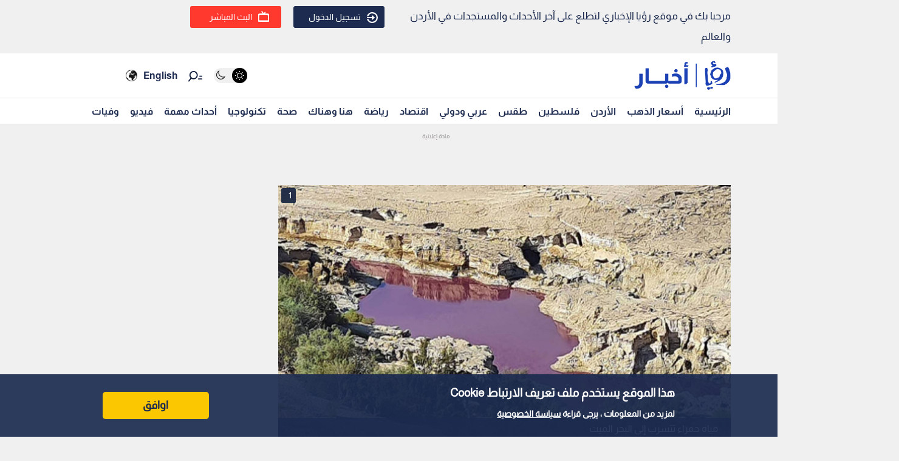

--- FILE ---
content_type: text/html; charset=utf-8
request_url: https://royanews.tv/news/257635
body_size: 13003
content:
<!DOCTYPE html><html lang="en"><head><meta charSet="utf-8"/><meta name="viewport" content="width=device-width"/><link rel="canonical" href="https://api.royanews.tv/api/v2/news/257635"/><title>رؤيا الإخباري | ظهور مياه حمراء في منطقة البحر الميت.. ومسؤول حكومي يوضح</title><meta name="description" content="مياه حمراء تتسرب إلى البحر الميت"/><meta property="og:title" content="ظهور مياه حمراء في منطقة البحر الميت.. ومسؤول حكومي يوضح"/><meta property="og:description" content="مياه حمراء تتسرب إلى البحر الميت"/><meta property="og:image" content="https://backend.royanews.tv/imageserv/Size728Q70//images/news/20210911/f6uK7M1rsJn11ylbm27SCN9ZCux1Uk00wKkseTpg.png"/><meta property="og:type" content="article"/><meta property="og:url" content="https://royanews.tv/news/257635"/><meta property="og:locale" content="ar_AR"/><meta property="og:site_name" content="رؤيا الإخباري"/><link rel="canonical" href="https://royanews.tv/news/257635"/><link rel="preconnect" href="https://backend.royanews.tv"/><link rel="dns-prefetch" href="https://backend.royanews.tv"/><link rel="preload" as="image" imageSrcSet="/_next/image?url=https%3A%2F%2Fbackend.royanews.tv%2Fimageserv%2FSize728Q70%2F%2Fimages%2Fnews%2F20210911%2Ff6uK7M1rsJn11ylbm27SCN9ZCux1Uk00wKkseTpg.png&amp;w=360&amp;q=75 360w, /_next/image?url=https%3A%2F%2Fbackend.royanews.tv%2Fimageserv%2FSize728Q70%2F%2Fimages%2Fnews%2F20210911%2Ff6uK7M1rsJn11ylbm27SCN9ZCux1Uk00wKkseTpg.png&amp;w=384&amp;q=75 384w, /_next/image?url=https%3A%2F%2Fbackend.royanews.tv%2Fimageserv%2FSize728Q70%2F%2Fimages%2Fnews%2F20210911%2Ff6uK7M1rsJn11ylbm27SCN9ZCux1Uk00wKkseTpg.png&amp;w=480&amp;q=75 480w, /_next/image?url=https%3A%2F%2Fbackend.royanews.tv%2Fimageserv%2FSize728Q70%2F%2Fimages%2Fnews%2F20210911%2Ff6uK7M1rsJn11ylbm27SCN9ZCux1Uk00wKkseTpg.png&amp;w=640&amp;q=75 640w, /_next/image?url=https%3A%2F%2Fbackend.royanews.tv%2Fimageserv%2FSize728Q70%2F%2Fimages%2Fnews%2F20210911%2Ff6uK7M1rsJn11ylbm27SCN9ZCux1Uk00wKkseTpg.png&amp;w=768&amp;q=75 768w, /_next/image?url=https%3A%2F%2Fbackend.royanews.tv%2Fimageserv%2FSize728Q70%2F%2Fimages%2Fnews%2F20210911%2Ff6uK7M1rsJn11ylbm27SCN9ZCux1Uk00wKkseTpg.png&amp;w=1024&amp;q=75 1024w, /_next/image?url=https%3A%2F%2Fbackend.royanews.tv%2Fimageserv%2FSize728Q70%2F%2Fimages%2Fnews%2F20210911%2Ff6uK7M1rsJn11ylbm27SCN9ZCux1Uk00wKkseTpg.png&amp;w=1280&amp;q=75 1280w, /_next/image?url=https%3A%2F%2Fbackend.royanews.tv%2Fimageserv%2FSize728Q70%2F%2Fimages%2Fnews%2F20210911%2Ff6uK7M1rsJn11ylbm27SCN9ZCux1Uk00wKkseTpg.png&amp;w=1536&amp;q=75 1536w, /_next/image?url=https%3A%2F%2Fbackend.royanews.tv%2Fimageserv%2FSize728Q70%2F%2Fimages%2Fnews%2F20210911%2Ff6uK7M1rsJn11ylbm27SCN9ZCux1Uk00wKkseTpg.png&amp;w=1920&amp;q=75 1920w, /_next/image?url=https%3A%2F%2Fbackend.royanews.tv%2Fimageserv%2FSize728Q70%2F%2Fimages%2Fnews%2F20210911%2Ff6uK7M1rsJn11ylbm27SCN9ZCux1Uk00wKkseTpg.png&amp;w=2560&amp;q=75 2560w" imageSizes="100vw"/><meta name="next-head-count" content="16"/><link rel="shortcut icon" href="/assets/images/favinew.png"/><meta name="viewport" content="width=device-width, initial-scale=1"/><link rel="preload" href="/_next/static/css/a82cb3433660c21a.css" as="style"/><link rel="stylesheet" href="/_next/static/css/a82cb3433660c21a.css" data-n-g=""/><link rel="preload" href="/_next/static/css/b63c85e91897d72b.css" as="style"/><link rel="stylesheet" href="/_next/static/css/b63c85e91897d72b.css" data-n-p=""/><noscript data-n-css=""></noscript><script defer="" nomodule="" src="/_next/static/chunks/polyfills-c67a75d1b6f99dc8.js"></script><script src="/_next/static/chunks/webpack-65615a7685b53694.js" defer=""></script><script src="/_next/static/chunks/framework-4ed89e9640adfb9e.js" defer=""></script><script src="/_next/static/chunks/main-4136db3a47461dba.js" defer=""></script><script src="/_next/static/chunks/pages/_app-3312e227b4df4957.js" defer=""></script><script src="/_next/static/chunks/9669-08a552793f8983bf.js" defer=""></script><script src="/_next/static/chunks/6066-8ee65c1277473bdf.js" defer=""></script><script src="/_next/static/chunks/3958-204f4d4827b01743.js" defer=""></script><script src="/_next/static/chunks/3951-8a4c0f46238596b1.js" defer=""></script><script src="/_next/static/chunks/4583-d83d4a52d750c13b.js" defer=""></script><script src="/_next/static/chunks/3489-cf3e4a17c14b95f2.js" defer=""></script><script src="/_next/static/chunks/349-c1935866dacc24df.js" defer=""></script><script src="/_next/static/chunks/pages/news/%5Bid%5D/%5B%5B...slug%5D%5D-694323ef685525dc.js" defer=""></script><script src="/_next/static/gImKbQoSjoYgqyYbL5BfZ/_buildManifest.js" defer=""></script><script src="/_next/static/gImKbQoSjoYgqyYbL5BfZ/_ssgManifest.js" defer=""></script></head><body><div id="__next"><div class="undefined"><header class="header flex"><div class="ar_header_first header_first"><div class="container"><div class="row"><div class="col-6 welcome_text_header">مرحبا بك في موقع رؤيا الإخباري لتطلع على آخر الأحداث والمستجدات في الأردن والعالم</div><div class="col-6 text-left"><div class="d-flex align-items-center top_header_button"><div class="header_user_auth"><div class="header__avatar"><a class="header__avatar-auth" href="/auth/login/start"><svg xmlns="http://www.w3.org/2000/svg" width="18" height="18" viewBox="0 0 15 15"><path d="M.011,5.427a.154.154,0,0,0,.028.139.161.161,0,0,0,.131.059H1.844a.159.159,0,0,0, .148-.1A5.752,5.752,0,0,1,8.385,1.966,5.656,5.656,0,0,1,13.1,7.5a5.656,5.656,0,0,1-4.711,5.534A5.752,5.752,0,0,1,1.992,9.476a.159.159,0,0,0-.148-.1H.165a.161.161,0,0,0-.131.059.154.154,0,0,0-.028.139,7.649,7.649,0,0,0,8.415,5.353A7.548,7.548,0,0,0,15,7.5,7.548,7.548,0,0,0,8.421.074,7.649,7.649,0,0,0,.006,5.427Z" fill="#ffffff"></path><path d="M7.176,6.6l3.536-3.042a.274.274,0,0,0,0-.455L7.176.064A.354.354,0,0,0,6.833.029a.291.291,0,0,0-.184.263V2.458H.208a.157.157,0,0,0-.162.13,6.147,6.147,0,0,0,0,1.492.157.157,0,0,0,.162.13H6.649V6.375a.291.291,0,0,0,.184.263A.354.354,0,0,0,7.176,6.6Z" transform="translate(0 4.167)" fill="#ffffff"></path></svg>تسجيل الدخول</a></div></div><div class="header_buttons d-flex"><a class="d-flex header_header_live_button__h8sfR" href="/live-stream"><svg xmlns="http://www.w3.org/2000/svg" width="18" height="18" viewBox="0 0 19.921 19.389"><g fill="none" stroke="#ffffff" stroke-miterlimit="10" stroke-width="2"><rect width="19.921" height="13.5" rx="3" y="5.5" x="0"></rect><rect x="1" y="6.5" width="17.921" height="11.5" rx="2" fill="none"></rect></g><path d="m9.96,5.479l-3.031,-4.479" fill="none" stroke="#ffffff" stroke-linecap="round" stroke-miterlimit="10" stroke-width="2"></path><path data-name="Path Copy" d="m10.394,5.479l2.165,-2.946" fill="none" stroke="#ffffff" stroke-linecap="round" stroke-miterlimit="10" stroke-width="2"></path></svg><div class="header_buttons_text"> البث المباشر </div></a></div></div></div></div></div></div></header><div class="header_second"><div class="ar_navigat_header"><div class="navigat_header_first"><div class="container display_flex second_menu"><div class="navbarNav_logo"><a href="/"><div class="main_logo"></div></a><a href="/"></a></div><div class="navbar-nav-icons"><div class="theme_switcher"> <div class="navigat_header "><button aria-label="Activate dark mode" title="Activate dark mode" class="theme-toggle-button" type="button"><ul class="theme-switch"><li class="theme-switch_element " data-light-switch="true"><span class="theme-switch_link-day"><i class="aa-day-mode" aria-hidden="true"></i></span></li><li class="theme-switch_element active_theme" data-dark-switch="true"><span class="theme-switch_link-night"><i class="aa-night-mode" aria-hidden="true"></i></span></li></ul></button></div></div><div class="header_icon_search"><svg xmlns="http://www.w3.org/2000/svg" width="25px" height="25px" viewBox="0 0 27.131 22.446"><g transform="matrix(0.788, 0.616, -0.616, 0.788, 10.388, -1.512)"><g transform="matrix(1, 0.017, -0.017, 1, 1.203, 0.699)"><circle id="Oval" cx="6.5" cy="6.5" r="6.5" transform="translate(0 2.093)" fill="none" stroke="#0f1c3c" stroke-miterlimit="10" stroke-width="2"></circle><path d="M.5,0V6.975" transform="translate(6 15.118)" fill="none" stroke="#0f1c3c" stroke-linecap="round" stroke-miterlimit="10" stroke-width="2"></path><path d="M0,3.08,4.93,0" transform="translate(17.304 5.246) rotate(-7)" fill="none" stroke="#0f1c3c" stroke-linecap="round" stroke-miterlimit="10" stroke-width="2"></path><path d="M0,1.9,3.035,0" transform="translate(16.05 1.145) rotate(-7)" fill="none" stroke="#0f1c3c" stroke-linecap="round" stroke-miterlimit="10" stroke-width="2"></path></g></g></svg></div><div class="language_icon"><div class="languageDropDown_dropdown__language__WmHSS"><div class="language_text"><a href="https://en.royanews.tv/">English</a></div><div class="language_icon1"><a href="https://en.royanews.tv/"><img width="60px" height="30px" src="/assets/images/icon-language.svg" alt="English" loading="lazy"/></a></div></div></div></div></div></div><nav class="nav flex navigat_header_second"><div class="container"><div class="navbarNav_item"><ul class="nav_bar_ul mobile_menu_carusal"><li class="nav_bar_item carusal_item"><a href="/" class="header__navbar-link">الرئيسية</a></li><li class="nav_bar_item carusal_item"><a href="/goldprice" class="header__navbar-link">أسعار الذهب</a></li><li class="nav_bar_item carusal_item"><a href="/section/1" class="header__navbar-link">الأردن</a></li><li class="nav_bar_item carusal_item"><a href="/section/8" class="header__navbar-link">فلسطين</a></li><li class="nav_bar_item carusal_item"><a href="/section/4" class="header__navbar-link">طقس</a></li><li class="nav_bar_item carusal_item"><a href="/section/9" class="header__navbar-link">عربي ودولي</a></li><li class="nav_bar_item carusal_item"><a href="/section/12" class="header__navbar-link">اقتصاد</a></li><li class="nav_bar_item carusal_item"><a href="/section/14" class="header__navbar-link">رياضة</a></li><li class="nav_bar_item carusal_item"><a href="/section/15" class="header__navbar-link">هنا وهناك</a></li><li class="nav_bar_item carusal_item"><a href="/section/17" class="header__navbar-link">صحة</a></li><li class="nav_bar_item carusal_item"><a href="/section/19" class="header__navbar-link">تكنولوجيا</a></li><li class="nav_bar_item carusal_item"><a href="/previous-events" class="header__navbar-link">أحداث مهمة</a></li><li class="nav_bar_item carusal_item"><a href="/videos" class="header__navbar-link">فيديو</a></li><li class="nav_bar_item carusal_item"><a href="/deaths" class="header__navbar-link">وفيات</a></li></ul></div></div></nav></div></div><div class="breaking_news_desktob"></div></div><main><div class="container"><div class="row"><div class="col-lg-8"><div><div class="news-detailes fade-in one"><div class="news_page_all"><div class="news_main_image_details"><div class="news_main_image_description"><h2>مياه حمراء تتسرب إلى البحر الميت</h2></div><div class="news_image"><div><div class="image_slider_count_main"><div class="image_slider_count_main_label">1</div><div class="image_slider_count_main_image"></div></div><div class="lcp-container"><span style="box-sizing:border-box;display:block;overflow:hidden;width:initial;height:initial;background:none;opacity:1;border:0;margin:0;padding:0;position:relative"><span style="box-sizing:border-box;display:block;width:initial;height:initial;background:none;opacity:1;border:0;margin:0;padding:0;padding-top:56.25%"></span><img alt="مياه حمراء تتسرب إلى البحر الميت" sizes="100vw" srcSet="/_next/image?url=https%3A%2F%2Fbackend.royanews.tv%2Fimageserv%2FSize728Q70%2F%2Fimages%2Fnews%2F20210911%2Ff6uK7M1rsJn11ylbm27SCN9ZCux1Uk00wKkseTpg.png&amp;w=360&amp;q=75 360w, /_next/image?url=https%3A%2F%2Fbackend.royanews.tv%2Fimageserv%2FSize728Q70%2F%2Fimages%2Fnews%2F20210911%2Ff6uK7M1rsJn11ylbm27SCN9ZCux1Uk00wKkseTpg.png&amp;w=384&amp;q=75 384w, /_next/image?url=https%3A%2F%2Fbackend.royanews.tv%2Fimageserv%2FSize728Q70%2F%2Fimages%2Fnews%2F20210911%2Ff6uK7M1rsJn11ylbm27SCN9ZCux1Uk00wKkseTpg.png&amp;w=480&amp;q=75 480w, /_next/image?url=https%3A%2F%2Fbackend.royanews.tv%2Fimageserv%2FSize728Q70%2F%2Fimages%2Fnews%2F20210911%2Ff6uK7M1rsJn11ylbm27SCN9ZCux1Uk00wKkseTpg.png&amp;w=640&amp;q=75 640w, /_next/image?url=https%3A%2F%2Fbackend.royanews.tv%2Fimageserv%2FSize728Q70%2F%2Fimages%2Fnews%2F20210911%2Ff6uK7M1rsJn11ylbm27SCN9ZCux1Uk00wKkseTpg.png&amp;w=768&amp;q=75 768w, /_next/image?url=https%3A%2F%2Fbackend.royanews.tv%2Fimageserv%2FSize728Q70%2F%2Fimages%2Fnews%2F20210911%2Ff6uK7M1rsJn11ylbm27SCN9ZCux1Uk00wKkseTpg.png&amp;w=1024&amp;q=75 1024w, /_next/image?url=https%3A%2F%2Fbackend.royanews.tv%2Fimageserv%2FSize728Q70%2F%2Fimages%2Fnews%2F20210911%2Ff6uK7M1rsJn11ylbm27SCN9ZCux1Uk00wKkseTpg.png&amp;w=1280&amp;q=75 1280w, /_next/image?url=https%3A%2F%2Fbackend.royanews.tv%2Fimageserv%2FSize728Q70%2F%2Fimages%2Fnews%2F20210911%2Ff6uK7M1rsJn11ylbm27SCN9ZCux1Uk00wKkseTpg.png&amp;w=1536&amp;q=75 1536w, /_next/image?url=https%3A%2F%2Fbackend.royanews.tv%2Fimageserv%2FSize728Q70%2F%2Fimages%2Fnews%2F20210911%2Ff6uK7M1rsJn11ylbm27SCN9ZCux1Uk00wKkseTpg.png&amp;w=1920&amp;q=75 1920w, /_next/image?url=https%3A%2F%2Fbackend.royanews.tv%2Fimageserv%2FSize728Q70%2F%2Fimages%2Fnews%2F20210911%2Ff6uK7M1rsJn11ylbm27SCN9ZCux1Uk00wKkseTpg.png&amp;w=2560&amp;q=75 2560w" src="/_next/image?url=https%3A%2F%2Fbackend.royanews.tv%2Fimageserv%2FSize728Q70%2F%2Fimages%2Fnews%2F20210911%2Ff6uK7M1rsJn11ylbm27SCN9ZCux1Uk00wKkseTpg.png&amp;w=2560&amp;q=75" decoding="async" data-nimg="responsive" class="lcp-img" style="position:absolute;top:0;left:0;bottom:0;right:0;box-sizing:border-box;padding:0;border:none;margin:auto;display:block;width:0;height:0;min-width:100%;max-width:100%;min-height:100%;max-height:100%"/></span></div></div></div></div><div class="TextOverlay"><div class="image-title"><div class="interaction news_page_news_area"><div class="container"><div class="btn-container btn-container-all"><div class="like_dislike_group"><button class="like_with_counter"><div class="like_counter">0</div><div class="material-symbols-rounded like-not-active">thumb_up</div></button><button class="like_with_counter"><div class="like_counter">0</div><div class="material-symbols-rounded dislike-not-active">thumb_down</div></button></div><div><div><div class="share_button"><div class="share_icon"><div class="small_border1"></div><svg aria-hidden="true" focusable="false" data-prefix="fas" data-icon="arrow-up-from-bracket" class="svg-inline--fa fa-arrow-up-from-bracket " role="img" xmlns="http://www.w3.org/2000/svg" viewBox="0 0 448 512"><path fill="currentColor" d="M246.6 9.4c-12.5-12.5-32.8-12.5-45.3 0l-128 128c-12.5 12.5-12.5 32.8 0 45.3s32.8 12.5 45.3 0L192 109.3V320c0 17.7 14.3 32 32 32s32-14.3 32-32V109.3l73.4 73.4c12.5 12.5 32.8 12.5 45.3 0s12.5-32.8 0-45.3l-128-128zM64 352c0-17.7-14.3-32-32-32s-32 14.3-32 32v64c0 53 43 96 96 96H352c53 0 96-43 96-96V352c0-17.7-14.3-32-32-32s-32 14.3-32 32v64c0 17.7-14.3 32-32 32H96c-17.7 0-32-14.3-32-32V352z"></path></svg><div class="small_border2"></div></div></div></div><div class="bookmark_button"><svg aria-hidden="true" focusable="false" data-prefix="fas" data-icon="bookmark" class="svg-inline--fa fa-bookmark bookmark_news" role="img" xmlns="http://www.w3.org/2000/svg" viewBox="0 0 384 512" id="faBookmarkIcon"><path fill="currentColor" d="M0 48V487.7C0 501.1 10.9 512 24.3 512c5 0 9.9-1.5 14-4.4L192 400 345.7 507.6c4.1 2.9 9 4.4 14 4.4c13.4 0 24.3-10.9 24.3-24.3V48c0-26.5-21.5-48-48-48H48C21.5 0 0 21.5 0 48z"></path></svg></div></div></div></div></div></div></div><div class="news_body"><div class="news_main_title_mob"><h1>ظهور مياه حمراء في منطقة البحر الميت.. ومسؤول حكومي يوضح</h1></div><div class="source_news_2"><div class="source_news_line1"><div class="pup_date_news"><div class="label_news">نشر :  </div>13:41 2021-09-11<span>|</span></div></div><div class="source_news_line2"><div class="cat_name_news"><div class="source_news_category_blue_color"><a href="/section/1">الأردن</a></div></div></div></div><div class="Newsbody"><div><div><p style="text-align: justify;">تداول أردنيون، اليوم السبت، صورا تظهر ظهور مياه باللون الأحمر وتسربها إلى مياه البحر الميت، بمنطقة غور حديثة في الأغوار الجنوبية.</p></div><div class="custom-statement"></div><div>
<hr />
<p class="extra_title"><a href="https://royanews.tv/news/257608">اقرأ أيضا : سوق سوداء للأعلاف مع انتشار الحيازات الوهمية للمواشي - فيديو</a></p></div><div>
<hr />
<p style="text-align: justify;">وقال الناطق الإعلامي باسم وزارة المياه والري عمر سلامة في تصريح لـ"رؤيا"، إن مصدر المياه غير معروف حتى اللحظة، مشيرا إلى أن كوادر الوزارة في الموقع لأخذ عينات من تلك المياه المصبوغة.</p></div><div>
<p style="text-align: justify;">وأضاف سلامة، أنه لا تتوفر لدى الوزارة حاليا أي معلومة حول تلك المياه، مشددا على أنه سيتم الكشف عن حقيقتها ومصدرها فور صدور نتائج الفحص.</p></div><div class="custom-statement"></div><div>
<p style="text-align: justify;">ولفت إلى أن البركة معزولة عن البحر الميت، وأن الفرق الفنية ستعمل على فحص عينات من المياه للوقوف على الأسباب.</p></div><div>
<p style="text-align: justify;">وكان مواطنون قد وجدوا مياه أحد الجداول الذي يتغذى من عيون المياه أعلى الجبال بغور حديثة، وقد صبغت بالكامل باللون الأحمر، الأمر الذي أثار استغراب ومخاوف سكان المنطقة.</p></div><div>
<p style="text-align: justify;">وقال رئيس لجنة المياه والزراعة بمجلس محافظة الكرك فتحي الهويمل، إنه تم التواصل مع الجهات الرسمية للعمل على التعرف على مصدر المياه.</p></div><div>
<p style="text-align: justify;">من جانبه أوضح مدير زراعة الأغوار الجنوبية المهندس ياسين الكساسبة، أن عمليات البحث للكشف عن الحادثة جارية، مشيرا إلى أن تلك الحفرة تقع تحت سد الحديثة قيد الإنشاء، وأن تلك الظاهرة تتواجد في البرك المحاذية للبحر بسبب وجود البكتيريا والطحالب الحمراء المحبة للملوحة والتي يتغير لونها مع وجود أشعة الشمس.</p></div><div>
<hr />
<p class="extra_title"><a href="https://royanews.tv/news/257365">اقرأ أيضا : بقيمة ربع مليون دينار.. ضبط 150 استخداما غير مشروع للمياه بالزرقاء</a></p></div><div>
<hr />
<p style="text-align: justify;">بدوره، أعلن مدير بيئة الكرك راشد المعايطة، تشكيل فريق من المديرية لزيارة الموقع وتحديد سبب وجود المياه باللون الأحمر.</p></div><div>
<p>وكان خبراء أردنيون قد أعلنوا، الشهر الماضي، خلال ورشة علمية ثقافية أقامتها جمعية أدلاء السياح، بالتعاون مع الجامعة الهاشمية وجامعة آل البيت وملتقى المزرعة الثقافي بالأغوار الجنوبية، واتحاد الكتاب والأدباء، وعدد من المؤسسات الحكومية والخاصة، ومنظمات المجتمع المدني، عن اكتمال اكتشاف ديار النبي لوط في منطقة الأغوار الجنوبية في جنوب المملكة.</p></div><div>
<p>وأكد رئيس جمعية أدلاء السياح الأردنية محمد حماد، في بيان صحفي للجمعية، الجمعة، استمرار الجمعية في احتضان الفعاليات العلمية والاكتشافات الحديثة التي يقوم بها علماء وخبراء أردنيون وفرق بحثية ميدانية في إطار منهج جديد في الاحتفال بمئوية الدولة الأردنية.</p></div><div></div><div class="tags"><ul><li>الأردن</li><li>البحر الميت</li><li>وزارة المياه والري</li></ul></div></div></div></div></div></div></div><div class="loader_icon"></div></div><div class="col-lg-4 full_width_col sticky_player"></div></div></div></main><div class="footer"><div class="footer-logo"><span style="box-sizing:border-box;display:inline-block;overflow:hidden;width:initial;height:initial;background:none;opacity:1;border:0;margin:0;padding:0;position:relative;max-width:100%"><span style="box-sizing:border-box;display:block;width:initial;height:initial;background:none;opacity:1;border:0;margin:0;padding:0;max-width:100%"><img style="display:block;max-width:100%;width:initial;height:initial;background:none;opacity:1;border:0;margin:0;padding:0" alt="" aria-hidden="true" src="data:image/svg+xml,%3csvg%20xmlns=%27http://www.w3.org/2000/svg%27%20version=%271.1%27%20width=%27280%27%20height=%2785%27/%3e"/></span><img alt="رؤيا الإخباري" src="[data-uri]" decoding="async" data-nimg="intrinsic" style="width:0;height:0;position:absolute;top:0;left:0;bottom:0;right:0;box-sizing:border-box;padding:0;border:none;margin:auto;display:block;min-width:100%;max-width:100%;min-height:100%;max-height:100%"/><noscript><img alt="رؤيا الإخباري" srcSet="/_next/image?url=%2Fassets%2Fimages%2F05.png&amp;w=360&amp;q=75 1x, /_next/image?url=%2Fassets%2Fimages%2F05.png&amp;w=640&amp;q=75 2x" src="/_next/image?url=%2Fassets%2Fimages%2F05.png&amp;w=640&amp;q=75" decoding="async" data-nimg="intrinsic" style="width:0;height:0;position:absolute;top:0;left:0;bottom:0;right:0;box-sizing:border-box;padding:0;border:none;margin:auto;display:block;min-width:100%;max-width:100%;min-height:100%;max-height:100%" loading="lazy"/></noscript></span></div><div class="copy-right">جميع الحقوق محفوظة رؤيا © 2025</div><div class="website_description">موقع أخباري أردني تابع لقناة رؤيا الفضائية ينقل لكم الأخبار المحلية الأردنية وأخبار فلسطين وأبرز الأخبار العربية والدولية.</div><div class="store_icons"><a href="https://apps.apple.com/jo/app/%D8%B1%D8%A4%D9%8A%D8%A7-%D8%A7%D9%84%D8%A5%D8%AE%D8%A8%D8%A7%D8%B1%D9%8A/id1146252812" target="_blank" rel="noreferrer"><span style="box-sizing:border-box;display:inline-block;overflow:hidden;width:initial;height:initial;background:none;opacity:1;border:0;margin:0;padding:0;position:relative;max-width:100%"><span style="box-sizing:border-box;display:block;width:initial;height:initial;background:none;opacity:1;border:0;margin:0;padding:0;max-width:100%"><img style="display:block;max-width:100%;width:initial;height:initial;background:none;opacity:1;border:0;margin:0;padding:0" alt="" aria-hidden="true" src="data:image/svg+xml,%3csvg%20xmlns=%27http://www.w3.org/2000/svg%27%20version=%271.1%27%20width=%27140%27%20height=%2745%27/%3e"/></span><img alt="Apple Store" src="[data-uri]" decoding="async" data-nimg="intrinsic" style="width:0;height:0;position:absolute;top:0;left:0;bottom:0;right:0;box-sizing:border-box;padding:0;border:none;margin:auto;display:block;min-width:100%;max-width:100%;min-height:100%;max-height:100%"/><noscript><img alt="Apple Store" srcSet="/_next/image?url=%2Fassets%2Fimages%2Fapple.webp&amp;w=256&amp;q=75 1x, /_next/image?url=%2Fassets%2Fimages%2Fapple.webp&amp;w=360&amp;q=75 2x" src="/_next/image?url=%2Fassets%2Fimages%2Fapple.webp&amp;w=360&amp;q=75" decoding="async" data-nimg="intrinsic" style="width:0;height:0;position:absolute;top:0;left:0;bottom:0;right:0;box-sizing:border-box;padding:0;border:none;margin:auto;display:block;min-width:100%;max-width:100%;min-height:100%;max-height:100%" loading="lazy"/></noscript></span></a><a href="https://play.google.com/store/apps/details?id=tv.royanews&amp;hl=en" target="_blank" rel="noreferrer"><span style="box-sizing:border-box;display:inline-block;overflow:hidden;width:initial;height:initial;background:none;opacity:1;border:0;margin:0;padding:0;position:relative;max-width:100%"><span style="box-sizing:border-box;display:block;width:initial;height:initial;background:none;opacity:1;border:0;margin:0;padding:0;max-width:100%"><img style="display:block;max-width:100%;width:initial;height:initial;background:none;opacity:1;border:0;margin:0;padding:0" alt="" aria-hidden="true" src="data:image/svg+xml,%3csvg%20xmlns=%27http://www.w3.org/2000/svg%27%20version=%271.1%27%20width=%27140%27%20height=%2745%27/%3e"/></span><img alt="Google Store" src="[data-uri]" decoding="async" data-nimg="intrinsic" style="width:0;height:0;position:absolute;top:0;left:0;bottom:0;right:0;box-sizing:border-box;padding:0;border:none;margin:auto;display:block;min-width:100%;max-width:100%;min-height:100%;max-height:100%"/><noscript><img alt="Google Store" srcSet="/_next/image?url=%2Fassets%2Fimages%2Fgoogle.webp&amp;w=256&amp;q=75 1x, /_next/image?url=%2Fassets%2Fimages%2Fgoogle.webp&amp;w=360&amp;q=75 2x" src="/_next/image?url=%2Fassets%2Fimages%2Fgoogle.webp&amp;w=360&amp;q=75" decoding="async" data-nimg="intrinsic" style="width:0;height:0;position:absolute;top:0;left:0;bottom:0;right:0;box-sizing:border-box;padding:0;border:none;margin:auto;display:block;min-width:100%;max-width:100%;min-height:100%;max-height:100%" loading="lazy"/></noscript></span></a></div><div class="social_media_icons"><div class="sm_icons"><div class="facebook_icon fa_icons hover-text"><a href="https://web.facebook.com/RoyaNews?_rdc=1&amp;_rdr" class="social-icon" target="_blank" rel="noopener noreferrer" style="display:inline-block;width:50px;height:50px;position:relative;overflow:hidden;vertical-align:middle" aria-label="facebook"><span class="social-container" style="position:absolute;top:0;left:0;width:100%;height:100%"><svg role="img" aria-label="facebook social icon" class="social-svg" viewBox="0 0 64 64" style="position:absolute;top:0;left:0;width:100%;height:100%;border-radius:50%;fill-rule:evenodd"><g class="social-svg-icon" style="transition:fill 170ms ease-in-out;fill:#ffffff"><path d="M0,0H64V64H0ZM0 0v64h64V0zm39.6 22h-2.8c-2.2 0-2.6 1.1-2.6 2.6V28h5.3l-.7 5.3h-4.6V47h-5.5V33.3H24V28h4.6v-4c0-4.6 2.8-7 6.9-7 2 0 3.6.1 4.1.2z"></path></g><g class="social-svg-mask" style="transition:fill 170ms ease-in-out;fill:#3b5998"><path d="M0 0v64h64V0zm39.6 22h-2.8c-2.2 0-2.6 1.1-2.6 2.6V28h5.3l-.7 5.3h-4.6V47h-5.5V33.3H24V28h4.6v-4c0-4.6 2.8-7 6.9-7 2 0 3.6.1 4.1.2z"></path></g></svg></span></a><span class="tooltip-text" id="top">فيسبوك</span></div><div class="twitter_icon fa_icons hover-text"><a href="https://twitter.com/RoyaNews" class="social-icon" target="_blank" rel="noopener noreferrer" style="display:inline-block;width:50px;height:50px;position:relative;overflow:hidden;vertical-align:middle" aria-label="x"><span class="social-container" style="position:absolute;top:0;left:0;width:100%;height:100%"><svg role="img" aria-label="x social icon" class="social-svg" viewBox="0 0 64 64" style="position:absolute;top:0;left:0;width:100%;height:100%;border-radius:50%;fill-rule:evenodd"><g class="social-svg-icon" style="transition:fill 170ms ease-in-out;fill:#ffffff"><path d="M0,0H64V64H0ZM0 0v64h64V0zm16 17.537h10.125l6.992 9.242 8.084-9.242h4.908L35.39 29.79 48 46.463h-9.875l-7.734-10.111-8.85 10.11h-4.908l11.465-13.105zm5.73 2.783 17.75 23.205h2.72L24.647 20.32z"></path></g><g class="social-svg-mask" style="transition:fill 170ms ease-in-out;fill:#000000"><path d="M0 0v64h64V0zm16 17.537h10.125l6.992 9.242 8.084-9.242h4.908L35.39 29.79 48 46.463h-9.875l-7.734-10.111-8.85 10.11h-4.908l11.465-13.105zm5.73 2.783 17.75 23.205h2.72L24.647 20.32z"></path></g></svg></span></a><span class="tooltip-text" id="top">تويتر اكس</span></div><div class="instagram_icon fa_icons hover-text"><a href="https://www.instagram.com/RoyaNews" class="social-icon" target="_blank" rel="noopener noreferrer" style="display:inline-block;width:50px;height:50px;position:relative;overflow:hidden;vertical-align:middle" aria-label="instagram"><span class="social-container" style="position:absolute;top:0;left:0;width:100%;height:100%"><svg role="img" aria-label="instagram social icon" class="social-svg" viewBox="0 0 64 64" style="position:absolute;top:0;left:0;width:100%;height:100%;border-radius:50%;fill-rule:evenodd"><g class="social-svg-icon" style="transition:fill 170ms ease-in-out;fill:#ffffff"><path d="M0,0H64V64H0ZM0 0v64h64V0zm39.88 25.89c.98 0 1.77-.79 1.77-1.77s-.79-1.77-1.77-1.77-1.77.79-1.77 1.77.79 1.77 1.77 1.77M32 24.42c-4.18 0-7.58 3.39-7.58 7.58s3.4 7.58 7.58 7.58 7.58-3.4 7.58-7.58-3.4-7.58-7.58-7.58m0 12.5c-2.72 0-4.92-2.2-4.92-4.92s2.2-4.92 4.92-4.92 4.92 2.2 4.92 4.92-2.2 4.92-4.92 4.92m0-17.02c3.94 0 4.41.02 5.96.09 1.45.06 2.23.3 2.75.51.69.27 1.18.58 1.7 1.1.51.52.83 1.01 1.1 1.7.2.52.44 1.3.51 2.74.07 1.56.09 2.02.09 5.97 0 3.94-.02 4.4-.09 5.96-.07 1.44-.31 2.22-.51 2.74-.27.69-.59 1.19-1.1 1.7-.52.52-1.01.84-1.7 1.1-.52.2-1.3.45-2.75.51-1.55.07-2.02.09-5.96.09s-4.41-.02-5.96-.09c-1.45-.06-2.23-.3-2.75-.51-.69-.27-1.18-.58-1.7-1.1-.51-.51-.83-1.01-1.1-1.7-.2-.52-.44-1.3-.51-2.74-.07-1.56-.09-2.02-.09-5.96 0-3.95.02-4.41.09-5.97.07-1.44.31-2.22.51-2.74.27-.69.59-1.18 1.1-1.7.52-.52 1.01-.84 1.7-1.1.52-.2 1.3-.45 2.75-.51 1.55-.08 2.02-.09 5.96-.09m0-2.66c-4.01 0-4.51.02-6.09.09-1.57.07-2.64.32-3.58.68-.97.38-1.79.89-2.61 1.71s-1.33 1.65-1.71 2.61c-.36.94-.61 2.01-.68 3.59-.07 1.57-.09 2.07-.09 6.08s.02 4.51.09 6.09c.07 1.57.32 2.64.68 3.58.38.98.89 1.8 1.71 2.62s1.65 1.32 2.61 1.7c.94.37 2.01.62 3.59.69 1.57.07 2.07.09 6.09.09 4.01 0 4.51-.02 6.08-.09s2.65-.32 3.59-.69c.97-.37 1.79-.88 2.61-1.7s1.33-1.65 1.71-2.62c.36-.93.61-2.01.68-3.58.07-1.58.09-2.08.09-6.09s-.02-4.51-.09-6.09c-.07-1.57-.32-2.64-.68-3.58-.38-.98-.89-1.8-1.71-2.62a7.3 7.3 0 0 0-2.61-1.7c-.94-.37-2.01-.62-3.59-.69-1.58-.06-2.08-.08-6.09-.08"></path></g><g class="social-svg-mask" style="transition:fill 170ms ease-in-out;fill:#e94475"><path d="M0 0v64h64V0zm39.88 25.89c.98 0 1.77-.79 1.77-1.77s-.79-1.77-1.77-1.77-1.77.79-1.77 1.77.79 1.77 1.77 1.77M32 24.42c-4.18 0-7.58 3.39-7.58 7.58s3.4 7.58 7.58 7.58 7.58-3.4 7.58-7.58-3.4-7.58-7.58-7.58m0 12.5c-2.72 0-4.92-2.2-4.92-4.92s2.2-4.92 4.92-4.92 4.92 2.2 4.92 4.92-2.2 4.92-4.92 4.92m0-17.02c3.94 0 4.41.02 5.96.09 1.45.06 2.23.3 2.75.51.69.27 1.18.58 1.7 1.1.51.52.83 1.01 1.1 1.7.2.52.44 1.3.51 2.74.07 1.56.09 2.02.09 5.97 0 3.94-.02 4.4-.09 5.96-.07 1.44-.31 2.22-.51 2.74-.27.69-.59 1.19-1.1 1.7-.52.52-1.01.84-1.7 1.1-.52.2-1.3.45-2.75.51-1.55.07-2.02.09-5.96.09s-4.41-.02-5.96-.09c-1.45-.06-2.23-.3-2.75-.51-.69-.27-1.18-.58-1.7-1.1-.51-.51-.83-1.01-1.1-1.7-.2-.52-.44-1.3-.51-2.74-.07-1.56-.09-2.02-.09-5.96 0-3.95.02-4.41.09-5.97.07-1.44.31-2.22.51-2.74.27-.69.59-1.18 1.1-1.7.52-.52 1.01-.84 1.7-1.1.52-.2 1.3-.45 2.75-.51 1.55-.08 2.02-.09 5.96-.09m0-2.66c-4.01 0-4.51.02-6.09.09-1.57.07-2.64.32-3.58.68-.97.38-1.79.89-2.61 1.71s-1.33 1.65-1.71 2.61c-.36.94-.61 2.01-.68 3.59-.07 1.57-.09 2.07-.09 6.08s.02 4.51.09 6.09c.07 1.57.32 2.64.68 3.58.38.98.89 1.8 1.71 2.62s1.65 1.32 2.61 1.7c.94.37 2.01.62 3.59.69 1.57.07 2.07.09 6.09.09 4.01 0 4.51-.02 6.08-.09s2.65-.32 3.59-.69c.97-.37 1.79-.88 2.61-1.7s1.33-1.65 1.71-2.62c.36-.93.61-2.01.68-3.58.07-1.58.09-2.08.09-6.09s-.02-4.51-.09-6.09c-.07-1.57-.32-2.64-.68-3.58-.38-.98-.89-1.8-1.71-2.62a7.3 7.3 0 0 0-2.61-1.7c-.94-.37-2.01-.62-3.59-.69-1.58-.06-2.08-.08-6.09-.08"></path></g></svg></span></a><span class="tooltip-text" id="top">انستاجرام</span></div><div class="whatsapp_icon fa_icons hover-text"><a href="https://whatsapp.com/channel/0029Va6wwHALY6dFQyOzNb3o" class="social-icon" target="_blank" rel="noopener noreferrer" style="display:inline-block;width:50px;height:50px;position:relative;overflow:hidden;vertical-align:middle" aria-label="whatsapp"><span class="social-container" style="position:absolute;top:0;left:0;width:100%;height:100%"><svg role="img" aria-label="whatsapp social icon" class="social-svg" viewBox="0 0 64 64" style="position:absolute;top:0;left:0;width:100%;height:100%;border-radius:50%;fill-rule:evenodd"><g class="social-svg-icon" style="transition:fill 170ms ease-in-out;fill:#ffffff"><path d="M0,0H64V64H0ZM0 0v64h64V0zm48 31.59c0 8.605-7.031 15.586-15.71 15.586-2.755 0-5.34-.703-7.595-1.942L16 48l2.836-8.363a15.43 15.43 0 0 1-2.254-8.047c0-8.61 7.031-15.59 15.707-15.59C40.97 16 48 22.98 48 31.59M32.29 18.484c-7.282 0-13.208 5.88-13.208 13.106 0 2.867.938 5.52 2.516 7.68l-1.649 4.867 5.074-1.61a13.2 13.2 0 0 0 7.27 2.164c7.281 0 13.207-5.875 13.207-13.101s-5.926-13.106-13.21-13.106m7.933 16.696c-.098-.16-.352-.258-.739-.45-.382-.187-2.277-1.113-2.629-1.242-.355-.125-.613-.191-.867.192-.258.383-.996 1.242-1.218 1.5-.227.254-.45.285-.836.093-.387-.191-1.625-.593-3.098-1.894-1.145-1.012-1.918-2.262-2.14-2.645-.223-.382-.024-.59.167-.78.176-.173.387-.446.578-.669.196-.223.258-.383.387-.637.129-.257.063-.48-.035-.671-.094-.192-.867-2.07-1.188-2.836s-.64-.637-.863-.637c-.226 0-.484-.031-.738-.031a1.4 1.4 0 0 0-1.027.476c-.356.383-1.348 1.309-1.348 3.188s1.379 3.695 1.57 3.949c.196.258 2.664 4.238 6.578 5.77 3.914 1.53 3.914 1.019 4.621.956.707-.066 2.278-.925 2.602-1.816.32-.894.32-1.66.223-1.816m0 0"></path></g><g class="social-svg-mask" style="transition:fill 170ms ease-in-out;fill:#25D366"><path d="M0 0v64h64V0zm48 31.59c0 8.605-7.031 15.586-15.71 15.586-2.755 0-5.34-.703-7.595-1.942L16 48l2.836-8.363a15.43 15.43 0 0 1-2.254-8.047c0-8.61 7.031-15.59 15.707-15.59C40.97 16 48 22.98 48 31.59M32.29 18.484c-7.282 0-13.208 5.88-13.208 13.106 0 2.867.938 5.52 2.516 7.68l-1.649 4.867 5.074-1.61a13.2 13.2 0 0 0 7.27 2.164c7.281 0 13.207-5.875 13.207-13.101s-5.926-13.106-13.21-13.106m7.933 16.696c-.098-.16-.352-.258-.739-.45-.382-.187-2.277-1.113-2.629-1.242-.355-.125-.613-.191-.867.192-.258.383-.996 1.242-1.218 1.5-.227.254-.45.285-.836.093-.387-.191-1.625-.593-3.098-1.894-1.145-1.012-1.918-2.262-2.14-2.645-.223-.382-.024-.59.167-.78.176-.173.387-.446.578-.669.196-.223.258-.383.387-.637.129-.257.063-.48-.035-.671-.094-.192-.867-2.07-1.188-2.836s-.64-.637-.863-.637c-.226 0-.484-.031-.738-.031a1.4 1.4 0 0 0-1.027.476c-.356.383-1.348 1.309-1.348 3.188s1.379 3.695 1.57 3.949c.196.258 2.664 4.238 6.578 5.77 3.914 1.53 3.914 1.019 4.621.956.707-.066 2.278-.925 2.602-1.816.32-.894.32-1.66.223-1.816m0 0"></path></g></svg></span></a><span class="tooltip-text" id="top">واتس اب</span></div><div class="youtube_icon fa_icons hover-text"><a href="https://www.youtube.com/user/RoyaNews" class="social-icon" target="_blank" rel="noopener noreferrer" style="display:inline-block;width:50px;height:50px;position:relative;overflow:hidden;vertical-align:middle" aria-label="youtube"><span class="social-container" style="position:absolute;top:0;left:0;width:100%;height:100%"><svg role="img" aria-label="youtube social icon" class="social-svg" viewBox="0 0 64 64" style="position:absolute;top:0;left:0;width:100%;height:100%;border-radius:50%;fill-rule:evenodd"><g class="social-svg-icon" style="transition:fill 170ms ease-in-out;fill:#ffffff"><path d="M0,0H64V64H0ZM0 0v64h64V0zm47 33.1c0 2.4-.3 4.9-.3 4.9s-.3 2.1-1.2 3c-1.1 1.2-2.4 1.2-3 1.3-4.2.2-10.5.3-10.5.3s-7.8-.1-10.2-.3c-.7-.1-2.2-.1-3.3-1.3-.9-.9-1.2-3-1.2-3s-.3-2.4-.3-4.9v-2.3c0-2.4.3-4.9.3-4.9s.3-2.1 1.2-3c1.1-1.2 2.4-1.2 3-1.3 4.2-.3 10.5-.3 10.5-.3s6.3 0 10.5.3c.6.1 1.9.1 3 1.3.9.9 1.2 3 1.2 3s.3 2.4.3 4.9zm-18.1 2.8 8.1-4.2-8.1-4.2z"></path></g><g class="social-svg-mask" style="transition:fill 170ms ease-in-out;fill:#ff3333"><path d="M0 0v64h64V0zm47 33.1c0 2.4-.3 4.9-.3 4.9s-.3 2.1-1.2 3c-1.1 1.2-2.4 1.2-3 1.3-4.2.2-10.5.3-10.5.3s-7.8-.1-10.2-.3c-.7-.1-2.2-.1-3.3-1.3-.9-.9-1.2-3-1.2-3s-.3-2.4-.3-4.9v-2.3c0-2.4.3-4.9.3-4.9s.3-2.1 1.2-3c1.1-1.2 2.4-1.2 3-1.3 4.2-.3 10.5-.3 10.5-.3s6.3 0 10.5.3c.6.1 1.9.1 3 1.3.9.9 1.2 3 1.2 3s.3 2.4.3 4.9zm-18.1 2.8 8.1-4.2-8.1-4.2z"></path></g></svg></span></a><span class="tooltip-text" id="top">يوتيوب</span></div><div class="telegram_icon fa_icons hover-text"><a href="https://web.telegram.org/k/#@roya_news1" class="social-icon" target="_blank" rel="noopener noreferrer" style="display:inline-block;width:50px;height:50px;position:relative;overflow:hidden;vertical-align:middle" aria-label="telegram"><span class="social-container" style="position:absolute;top:0;left:0;width:100%;height:100%"><svg role="img" aria-label="telegram social icon" class="social-svg" viewBox="0 0 64 64" style="position:absolute;top:0;left:0;width:100%;height:100%;border-radius:50%;fill-rule:evenodd"><g class="social-svg-icon" style="transition:fill 170ms ease-in-out;fill:#ffffff"><path d="M0,0H64V64H0ZM0 0v64h64V0zm11.887 33.477c3.73-2.055 7.894-3.77 11.785-5.497 6.695-2.824 13.414-5.597 20.203-8.18 1.324-.44 3.695-.87 3.93 1.087-.13 2.773-.653 5.527-1.012 8.281-.914 6.055-1.969 12.094-2.996 18.133-.356 2.008-2.875 3.05-4.488 1.761-3.871-2.613-7.778-5.207-11.598-7.882-1.254-1.274-.094-3.102 1.027-4.012 3.188-3.145 6.575-5.816 9.598-9.121.816-1.973-1.594-.313-2.39.2-4.368 3.007-8.63 6.202-13.235 8.847-2.352 1.297-5.094.187-7.445-.535-2.11-.871-5.2-1.75-3.38-3.082m0 0"></path></g><g class="social-svg-mask" style="transition:fill 170ms ease-in-out;fill:#49a9e9"><path d="M0 0v64h64V0zm11.887 33.477c3.73-2.055 7.894-3.77 11.785-5.497 6.695-2.824 13.414-5.597 20.203-8.18 1.324-.44 3.695-.87 3.93 1.087-.13 2.773-.653 5.527-1.012 8.281-.914 6.055-1.969 12.094-2.996 18.133-.356 2.008-2.875 3.05-4.488 1.761-3.871-2.613-7.778-5.207-11.598-7.882-1.254-1.274-.094-3.102 1.027-4.012 3.188-3.145 6.575-5.816 9.598-9.121.816-1.973-1.594-.313-2.39.2-4.368 3.007-8.63 6.202-13.235 8.847-2.352 1.297-5.094.187-7.445-.535-2.11-.871-5.2-1.75-3.38-3.082m0 0"></path></g></svg></span></a><span class="tooltip-text" id="top">تيليغرام</span></div><div class="tiktok_icon fa_icons hover-text"><a href="https://www.tiktok.com/@royanews" class="social-icon" target="_blank" rel="noopener noreferrer" style="display:inline-block;width:50px;height:50px;position:relative;overflow:hidden;vertical-align:middle" aria-label="tiktok"><span class="social-container" style="position:absolute;top:0;left:0;width:100%;height:100%"><svg role="img" aria-label="tiktok social icon" class="social-svg" viewBox="0 0 64 64" style="position:absolute;top:0;left:0;width:100%;height:100%;border-radius:50%;fill-rule:evenodd"><g class="social-svg-icon" style="transition:fill 170ms ease-in-out;fill:#ffffff"><path d="M0,0H64V64H0ZM0 0v64h64V0zm32.781 16h5.494c-.008 0-.064.526.075 1.34h-.008c.166.98.617 2.381 1.824 3.762a8.857 8.858 0 0 0 1.617 1.375 7 7 0 0 0 .631.367c1.405.7 2.777.913 3.453.84v5.457s-1.93-.081-3.361-.461c-1.996-.534-3.276-1.354-3.276-1.354s-.888-.587-.955-.627v11.274c0 .626-.164 2.194-.662 3.502a10.6 10.6 0 0 1-1.843 3.062s-1.227 1.52-3.381 2.541c-1.943.92-3.652.9-4.162.92 0 0-2.951.119-5.612-1.69l-.013-.013v.014a11.2 11.2 0 0 1-2.381-2.246c-.842-1.074-1.36-2.348-1.492-2.721v-.014c-.212-.634-.657-2.168-.59-3.648.106-2.609.983-4.216 1.215-4.616a10.8 10.8 0 0 1 2.351-2.902 10.2 10.2 0 0 1 7.867-2.3l-.006 5.595a4.6 4.6 0 0 0-1.427-.227c-2.56 0-4.637 2.09-4.637 4.668s2.076 4.666 4.637 4.666a4.6 4.6 0 0 0 2.273-.6 4.67 4.67 0 0 0 2.348-3.704v-.012a.2.2 0 0 0 .004-.047q.005-.054.006-.103c.012-.279.011-.563.011-.848z"></path></g><g class="social-svg-mask" style="transition:fill 170ms ease-in-out;fill:#000000"><path d="M0 0v64h64V0zm32.781 16h5.494c-.008 0-.064.526.075 1.34h-.008c.166.98.617 2.381 1.824 3.762a8.857 8.858 0 0 0 1.617 1.375 7 7 0 0 0 .631.367c1.405.7 2.777.913 3.453.84v5.457s-1.93-.081-3.361-.461c-1.996-.534-3.276-1.354-3.276-1.354s-.888-.587-.955-.627v11.274c0 .626-.164 2.194-.662 3.502a10.6 10.6 0 0 1-1.843 3.062s-1.227 1.52-3.381 2.541c-1.943.92-3.652.9-4.162.92 0 0-2.951.119-5.612-1.69l-.013-.013v.014a11.2 11.2 0 0 1-2.381-2.246c-.842-1.074-1.36-2.348-1.492-2.721v-.014c-.212-.634-.657-2.168-.59-3.648.106-2.609.983-4.216 1.215-4.616a10.8 10.8 0 0 1 2.351-2.902 10.2 10.2 0 0 1 7.867-2.3l-.006 5.595a4.6 4.6 0 0 0-1.427-.227c-2.56 0-4.637 2.09-4.637 4.668s2.076 4.666 4.637 4.666a4.6 4.6 0 0 0 2.273-.6 4.67 4.67 0 0 0 2.348-3.704v-.012a.2.2 0 0 0 .004-.047q.005-.054.006-.103c.012-.279.011-.563.011-.848z"></path></g></svg></span></a><span class="tooltip-text" id="top">تيك توك</span></div><div class="nabd_icon fa_icons hover-text"><span style="box-sizing:border-box;display:inline-block;overflow:hidden;width:initial;height:initial;background:none;opacity:1;border:0;margin:0;padding:0;position:relative;max-width:100%"><span style="box-sizing:border-box;display:block;width:initial;height:initial;background:none;opacity:1;border:0;margin:0;padding:0;max-width:100%"><img style="display:block;max-width:100%;width:initial;height:initial;background:none;opacity:1;border:0;margin:0;padding:0" alt="" aria-hidden="true" src="data:image/svg+xml,%3csvg%20xmlns=%27http://www.w3.org/2000/svg%27%20version=%271.1%27%20width=%2750%27%20height=%2750%27/%3e"/></span><img alt="نبض" src="[data-uri]" decoding="async" data-nimg="intrinsic" style="position:absolute;top:0;left:0;bottom:0;right:0;box-sizing:border-box;padding:0;border:none;margin:auto;display:block;width:0;height:0;min-width:100%;max-width:100%;min-height:100%;max-height:100%"/><noscript><img alt="نبض" srcSet="/assets/images/nabdr.svg 1x, /assets/images/nabdr.svg 2x" src="/assets/images/nabdr.svg" decoding="async" data-nimg="intrinsic" style="position:absolute;top:0;left:0;bottom:0;right:0;box-sizing:border-box;padding:0;border:none;margin:auto;display:block;width:0;height:0;min-width:100%;max-width:100%;min-height:100%;max-height:100%" loading="lazy"/></noscript></span><span class="tooltip-text" id="top">نبض</span></div></div></div><div class="terms_text"><a href="/privacy-policy">سياسة الخصوصية</a><a href="/copyright">الملكية الفكرية</a><a href="/correction-criteria">معايير التصحيح</a></div><nav class="mobile_footer_menu"><div class="navbarNav_item_mobile_menu"><ul class="menu_footer_ul"><li class="not_active"><a href="/"><div class="mobile_menu_footer_icon"><span style="box-sizing:border-box;display:inline-block;overflow:hidden;width:initial;height:initial;background:none;opacity:1;border:0;margin:0;padding:0;position:relative;max-width:100%"><span style="box-sizing:border-box;display:block;width:initial;height:initial;background:none;opacity:1;border:0;margin:0;padding:0;max-width:100%"><img style="display:block;max-width:100%;width:initial;height:initial;background:none;opacity:1;border:0;margin:0;padding:0" alt="" aria-hidden="true" src="data:image/svg+xml,%3csvg%20xmlns=%27http://www.w3.org/2000/svg%27%20version=%271.1%27%20width=%2730%27%20height=%2730%27/%3e"/></span><img alt="الرئيسية" src="[data-uri]" decoding="async" data-nimg="intrinsic" style="width:0;height:0;position:absolute;top:0;left:0;bottom:0;right:0;box-sizing:border-box;padding:0;border:none;margin:auto;display:block;min-width:100%;max-width:100%;min-height:100%;max-height:100%"/><noscript><img alt="الرئيسية" srcSet="/_next/image?url=%2Fassets%2Fimages%2Ffooter_icons%2Fhome.png&amp;w=32&amp;q=75 1x, /_next/image?url=%2Fassets%2Fimages%2Ffooter_icons%2Fhome.png&amp;w=64&amp;q=75 2x" src="/_next/image?url=%2Fassets%2Fimages%2Ffooter_icons%2Fhome.png&amp;w=64&amp;q=75" decoding="async" data-nimg="intrinsic" style="width:0;height:0;position:absolute;top:0;left:0;bottom:0;right:0;box-sizing:border-box;padding:0;border:none;margin:auto;display:block;min-width:100%;max-width:100%;min-height:100%;max-height:100%" loading="lazy"/></noscript></span></div><div class="mobile_menu_footer_text">الرئيسية</div></a></li><li class="not_active"><a href="/breaking"><div class="mobile_menu_footer_icon"><span style="box-sizing:border-box;display:inline-block;overflow:hidden;width:initial;height:initial;background:none;opacity:1;border:0;margin:0;padding:0;position:relative;max-width:100%"><span style="box-sizing:border-box;display:block;width:initial;height:initial;background:none;opacity:1;border:0;margin:0;padding:0;max-width:100%"><img style="display:block;max-width:100%;width:initial;height:initial;background:none;opacity:1;border:0;margin:0;padding:0" alt="" aria-hidden="true" src="data:image/svg+xml,%3csvg%20xmlns=%27http://www.w3.org/2000/svg%27%20version=%271.1%27%20width=%2730%27%20height=%2730%27/%3e"/></span><img alt="عواجل" src="[data-uri]" decoding="async" data-nimg="intrinsic" style="width:0;height:0;position:absolute;top:0;left:0;bottom:0;right:0;box-sizing:border-box;padding:0;border:none;margin:auto;display:block;min-width:100%;max-width:100%;min-height:100%;max-height:100%"/><noscript><img alt="عواجل" srcSet="/_next/image?url=%2Fassets%2Fimages%2Ffooter_icons%2Fnotification.png&amp;w=32&amp;q=75 1x, /_next/image?url=%2Fassets%2Fimages%2Ffooter_icons%2Fnotification.png&amp;w=64&amp;q=75 2x" src="/_next/image?url=%2Fassets%2Fimages%2Ffooter_icons%2Fnotification.png&amp;w=64&amp;q=75" decoding="async" data-nimg="intrinsic" style="width:0;height:0;position:absolute;top:0;left:0;bottom:0;right:0;box-sizing:border-box;padding:0;border:none;margin:auto;display:block;min-width:100%;max-width:100%;min-height:100%;max-height:100%" loading="lazy"/></noscript></span></div><div class="mobile_menu_footer_text">عواجل</div></a></li><li class="not_active"><a href="/live-stream"><div class="mobile_menu_footer_icon"><span style="box-sizing:border-box;display:inline-block;overflow:hidden;width:initial;height:initial;background:none;opacity:1;border:0;margin:0;padding:0;position:relative;max-width:100%"><span style="box-sizing:border-box;display:block;width:initial;height:initial;background:none;opacity:1;border:0;margin:0;padding:0;max-width:100%"><img style="display:block;max-width:100%;width:initial;height:initial;background:none;opacity:1;border:0;margin:0;padding:0" alt="" aria-hidden="true" src="data:image/svg+xml,%3csvg%20xmlns=%27http://www.w3.org/2000/svg%27%20version=%271.1%27%20width=%2730%27%20height=%2730%27/%3e"/></span><img alt="البث المباشر" src="[data-uri]" decoding="async" data-nimg="intrinsic" style="width:0;height:0;position:absolute;top:0;left:0;bottom:0;right:0;box-sizing:border-box;padding:0;border:none;margin:auto;display:block;min-width:100%;max-width:100%;min-height:100%;max-height:100%"/><noscript><img alt="البث المباشر" srcSet="/_next/image?url=%2Fassets%2Fimages%2Ffooter_icons%2Flive.png&amp;w=32&amp;q=75 1x, /_next/image?url=%2Fassets%2Fimages%2Ffooter_icons%2Flive.png&amp;w=64&amp;q=75 2x" src="/_next/image?url=%2Fassets%2Fimages%2Ffooter_icons%2Flive.png&amp;w=64&amp;q=75" decoding="async" data-nimg="intrinsic" style="width:0;height:0;position:absolute;top:0;left:0;bottom:0;right:0;box-sizing:border-box;padding:0;border:none;margin:auto;display:block;min-width:100%;max-width:100%;min-height:100%;max-height:100%" loading="lazy"/></noscript></span></div><div class="mobile_menu_footer_text">المباشر</div></a></li><li class="not_active"><a href="/latest-news"><div class="mobile_menu_footer_icon"><span style="box-sizing:border-box;display:inline-block;overflow:hidden;width:initial;height:initial;background:none;opacity:1;border:0;margin:0;padding:0;position:relative;max-width:100%"><span style="box-sizing:border-box;display:block;width:initial;height:initial;background:none;opacity:1;border:0;margin:0;padding:0;max-width:100%"><img style="display:block;max-width:100%;width:initial;height:initial;background:none;opacity:1;border:0;margin:0;padding:0" alt="" aria-hidden="true" src="data:image/svg+xml,%3csvg%20xmlns=%27http://www.w3.org/2000/svg%27%20version=%271.1%27%20width=%2730%27%20height=%2730%27/%3e"/></span><img alt="أحدث الأخبار" src="[data-uri]" decoding="async" data-nimg="intrinsic" style="width:0;height:0;position:absolute;top:0;left:0;bottom:0;right:0;box-sizing:border-box;padding:0;border:none;margin:auto;display:block;min-width:100%;max-width:100%;min-height:100%;max-height:100%"/><noscript><img alt="أحدث الأخبار" srcSet="/_next/image?url=%2Fassets%2Fimages%2Ffooter_icons%2Flatest.png&amp;w=32&amp;q=75 1x, /_next/image?url=%2Fassets%2Fimages%2Ffooter_icons%2Flatest.png&amp;w=64&amp;q=75 2x" src="/_next/image?url=%2Fassets%2Fimages%2Ffooter_icons%2Flatest.png&amp;w=64&amp;q=75" decoding="async" data-nimg="intrinsic" style="width:0;height:0;position:absolute;top:0;left:0;bottom:0;right:0;box-sizing:border-box;padding:0;border:none;margin:auto;display:block;min-width:100%;max-width:100%;min-height:100%;max-height:100%" loading="lazy"/></noscript></span></div><div class="mobile_menu_footer_text">أحدث الأخبار</div></a></li><li class="not_active"><a href="/trending"><div class="mobile_menu_footer_icon"><span style="box-sizing:border-box;display:inline-block;overflow:hidden;width:initial;height:initial;background:none;opacity:1;border:0;margin:0;padding:0;position:relative;max-width:100%"><span style="box-sizing:border-box;display:block;width:initial;height:initial;background:none;opacity:1;border:0;margin:0;padding:0;max-width:100%"><img style="display:block;max-width:100%;width:initial;height:initial;background:none;opacity:1;border:0;margin:0;padding:0" alt="" aria-hidden="true" src="data:image/svg+xml,%3csvg%20xmlns=%27http://www.w3.org/2000/svg%27%20version=%271.1%27%20width=%2730%27%20height=%2730%27/%3e"/></span><img alt="الأكثر شيوعًا" src="[data-uri]" decoding="async" data-nimg="intrinsic" style="width:0;height:0;position:absolute;top:0;left:0;bottom:0;right:0;box-sizing:border-box;padding:0;border:none;margin:auto;display:block;min-width:100%;max-width:100%;min-height:100%;max-height:100%"/><noscript><img alt="الأكثر شيوعًا" srcSet="/_next/image?url=%2Fassets%2Fimages%2Ffooter_icons%2Ftrending.png&amp;w=32&amp;q=75 1x, /_next/image?url=%2Fassets%2Fimages%2Ffooter_icons%2Ftrending.png&amp;w=64&amp;q=75 2x" src="/_next/image?url=%2Fassets%2Fimages%2Ffooter_icons%2Ftrending.png&amp;w=64&amp;q=75" decoding="async" data-nimg="intrinsic" style="width:0;height:0;position:absolute;top:0;left:0;bottom:0;right:0;box-sizing:border-box;padding:0;border:none;margin:auto;display:block;min-width:100%;max-width:100%;min-height:100%;max-height:100%" loading="lazy"/></noscript></span></div><div class="mobile_menu_footer_text">الأكثر شيوعًا</div></a></li></ul></div></nav></div></div><script id="__NEXT_DATA__" type="application/json">{"props":{"Notification_data":{"platform":"roya_ar","breakingNews":[{"id":50811,"title":"الملك يلتقي وجهاء وممثلين عن محافظة إربد","news_id":371458,"status":1,"views":0,"created_at":"منذ 7 دقائق","updated_at":"منذ 7 دقائق"}],"nowShowing":null,"liveNow":null,"specialEvents":[],"happeningNow":[]},"__N_SSG":true,"pageProps":{"initialNewsData":{"title":"ظهور مياه حمراء في منطقة البحر الميت.. ومسؤول حكومي يوضح","body":"\u003cp style=\"text-align: justify;\"\u003eتداول أردنيون، اليوم السبت، صورا تظهر ظهور مياه باللون الأحمر وتسربها إلى مياه البحر الميت، بمنطقة غور حديثة في الأغوار الجنوبية.\u003c/p\u003e\r\n\u003chr /\u003e\r\n\u003cp class=\"extra_title\"\u003e\u003ca href=\"https://royanews.tv/news/257608\"\u003eاقرأ أيضا : سوق سوداء للأعلاف مع انتشار الحيازات الوهمية للمواشي - فيديو\u003c/a\u003e\u003c/p\u003e\r\n\u003chr /\u003e\r\n\u003cp style=\"text-align: justify;\"\u003eوقال الناطق الإعلامي باسم وزارة المياه والري عمر سلامة في تصريح لـ\"رؤيا\"، إن مصدر المياه غير معروف حتى اللحظة، مشيرا إلى أن كوادر الوزارة في الموقع لأخذ عينات من تلك المياه المصبوغة.\u003c/p\u003e\r\n\u003cp style=\"text-align: justify;\"\u003eوأضاف سلامة، أنه لا تتوفر لدى الوزارة حاليا أي معلومة حول تلك المياه، مشددا على أنه سيتم الكشف عن حقيقتها ومصدرها فور صدور نتائج الفحص.\u003c/p\u003e\r\n\u003cp style=\"text-align: justify;\"\u003eولفت إلى أن البركة معزولة عن البحر الميت، وأن الفرق الفنية ستعمل على فحص عينات من المياه للوقوف على الأسباب.\u003c/p\u003e\r\n\u003cp style=\"text-align: justify;\"\u003eوكان مواطنون قد وجدوا مياه أحد الجداول الذي يتغذى من عيون المياه أعلى الجبال بغور حديثة، وقد صبغت بالكامل باللون الأحمر، الأمر الذي أثار استغراب ومخاوف سكان المنطقة.\u003c/p\u003e\r\n\u003cp style=\"text-align: justify;\"\u003eوقال رئيس لجنة المياه والزراعة بمجلس محافظة الكرك فتحي الهويمل، إنه تم التواصل مع الجهات الرسمية للعمل على التعرف على مصدر المياه.\u003c/p\u003e\r\n\u003cp style=\"text-align: justify;\"\u003eمن جانبه أوضح مدير زراعة الأغوار الجنوبية المهندس ياسين الكساسبة، أن عمليات البحث للكشف عن الحادثة جارية، مشيرا إلى أن تلك الحفرة تقع تحت سد الحديثة قيد الإنشاء، وأن تلك الظاهرة تتواجد في البرك المحاذية للبحر بسبب وجود البكتيريا والطحالب الحمراء المحبة للملوحة والتي يتغير لونها مع وجود أشعة الشمس.\u003c/p\u003e\r\n\u003chr /\u003e\r\n\u003cp class=\"extra_title\"\u003e\u003ca href=\"https://royanews.tv/news/257365\"\u003eاقرأ أيضا : بقيمة ربع مليون دينار.. ضبط 150 استخداما غير مشروع للمياه بالزرقاء\u003c/a\u003e\u003c/p\u003e\r\n\u003chr /\u003e\r\n\u003cp style=\"text-align: justify;\"\u003eبدوره، أعلن مدير بيئة الكرك راشد المعايطة، تشكيل فريق من المديرية لزيارة الموقع وتحديد سبب وجود المياه باللون الأحمر.\u003c/p\u003e\r\n\u003cp\u003eوكان خبراء أردنيون قد أعلنوا، الشهر الماضي، خلال ورشة علمية ثقافية أقامتها جمعية أدلاء السياح، بالتعاون مع الجامعة الهاشمية وجامعة آل البيت وملتقى المزرعة الثقافي بالأغوار الجنوبية، واتحاد الكتاب والأدباء، وعدد من المؤسسات الحكومية والخاصة، ومنظمات المجتمع المدني، عن اكتمال اكتشاف ديار النبي لوط في منطقة الأغوار الجنوبية في جنوب المملكة.\u003c/p\u003e\r\n\u003cp\u003eوأكد رئيس جمعية أدلاء السياح الأردنية محمد حماد، في بيان صحفي للجمعية، الجمعة، استمرار الجمعية في احتضان الفعاليات العلمية والاكتشافات الحديثة التي يقوم بها علماء وخبراء أردنيون وفرق بحثية ميدانية في إطار منهج جديد في الاحتفال بمئوية الدولة الأردنية.\u003c/p\u003e","image":"https://backend.royanews.tv/imageserv/Size728Q70//images/news/20210911/f6uK7M1rsJn11ylbm27SCN9ZCux1Uk00wKkseTpg.png","image_gallery":[{"image":"https://backend.royanews.tv/imageserv/Size728Q70//images/news/20210911/f6uK7M1rsJn11ylbm27SCN9ZCux1Uk00wKkseTpg.png"}],"image_description":"مياه حمراء تتسرب إلى البحر الميت","created_at":"13:41 2021-09-11","updated_at":null,"sections":[{"id":1,"name":"الأردن","description":"\u003cp\u003e\"كأس العرب\" ينعش المطاعم.. ونسب الإشغال تصل حدودها القصوى\u003c/p\u003e","image":"https://backend.royanews.tv/imageserv/Size728Q70//sections/6743290a702d71732454666.webp","main_news_id":371458}],"news_post_data":{"total_like":0,"total_dislike":0,"liked_by_user":null,"disliked_by_user":null,"saved_by_user":null},"tags":[{"id":403,"name":"الأردن","image":"66979464581af1721209956.jpg","meta_desc":"تتوسطُ المملكة الأردنية الهاشمية قلبَ الوطن العربي جغرافياً، لتظلّ على مدى التاريخ حلقةَ وصل حيوية بين مَواطن الحضارات في الشرق والغرب، وهي دولة عربية إسلامية تستند إلى نهج الوسطية والديمقراطية والمؤسسية.","description":"\u003cp style=\"direction: rtl;\"\u003eتتوسطُ المملكة الأردنية الهاشمية قلبَ الوطن العربي جغرافياً، لتظلّ على مدى التاريخ حلقةَ وصل حيوية بين مَواطن الحضارات في الشرق والغرب، وهي دولة عربية إسلامية تستند إلى نهج الوسطية والديمقراطية والمؤسسية.\u003c/p\u003e\r\n\u003cp style=\"direction: rtl;\"\u003e\u0026nbsp;\u0026nbsp;تتألف كلمة \"الأردن\" (جوردان) Jordan\u0026nbsp; من \"جور\" و\"دان\"، وهما الرافدان الشماليان لنهر الأردن، وبمرور الزمن أصبحت تُلفَظ \"أوردان\" و\"أردن\". وأطلق العرب على هذه المنطقة اسم \"الأردن\"، وهي كلمة تعني: \"الشدّة والغلَبة\". وقيل إن \"الأردن\" هو أحد أحفاد نوح عليه السلام. والاسم الإغريقي للأردن هو \"يوردانيم\" (Jordanem) و\"جوردن\" (Jordan)، ومعناها: المنحدر أو السحيق.\u003c/p\u003e\r\n\u003cp style=\"direction: rtl;\"\u003eوعندما أسّس عبدالله بن الحسين الإمارة الأردنية أطلق على البلاد اسم \"إمارة الشرق العربي\"، ثم استقلّت الإمارة تحت اسم \"إمارة شرق الأردن\"، وأصبحت تُعرف بعد ذلك بـ\"المملكة الأردنية الهاشمية\". مملكة؛ لأن نظامَ الحكم فيها ملَكيّ، وهاشمية نسبةً إلى بني هاشم.\u003c/p\u003e\r\n\u003cp style=\"direction: rtl;\"\u003eشكّل مفهوم \"الأسرة الواحدة\" نهجاً يجتمع عليه أبناء الشعب الأردني وبناته، فانصهرت فئات المجتمع على اختلاف أصولها ومنابتها، لتشكّل الأسرة الأردنية الواحدة، الفريدة في وحدتها وتنوُّعها واستقرارها.\u0026nbsp;\u003c/p\u003e\r\n\u003cp style=\"direction: rtl;\"\u003eويحمل أبناءُ الشعب الأردني الذين يمثّلون ثقافات متعددة، صفاتِ التسامح والتلاحم والكرم وقبول الآخر، ويؤمنون أن العملَ هو مقياسُ الانتماء، وأن الإنجازَ هو الهدفُ والغاية لاستكمال مسيرة البناء رغم التحديات، وأن العلمَ والتعلُّم هما السبيلُ للنهوض بالوطن محلياً وإقليمياً ودولياً.\u003c/p\u003e\r\n\u003cp style=\"direction: rtl;\"\u003eوالأردنيّ يسمو بكرامته وانتمائه على أيّ مصلحة شخصية أو حزبية أو جهوية، وينظر للمستقبل بعزم وإصرار، ويستمدّ القوة والثقة بالمستقبل من إيمانه بالله عز وجل، ومن اعتزازه بتاريخه وتراثه وقيمه الأصيلة.\u003c/p\u003e","is_fixed":0,"fixed_order":null},{"id":4848,"name":"البحر الميت","image":null,"meta_desc":null,"description":null,"is_fixed":0,"fixed_order":null},{"id":8963,"name":"وزارة المياه والري","image":"66bcab9ecdc561723640734.JPG","meta_desc":"وزارة المياه والري الأردنية هي الجهة الحكومية المسؤولة عن إدارة وتنظيم الموارد المائية في الأردن.","description":"\u003cp style=\"direction: rtl;\"\u003eوزارة المياه والري الأردنية هي الجهة الحكومية المسؤولة عن إدارة وتنظيم الموارد المائية في الأردن.\u003c/p\u003e\r\n\u003cp\u003e\u0026nbsp;\u003c/p\u003e\r\n\u003cp style=\"direction: rtl;\"\u003eالمهام الرئيسية:\u003c/p\u003e\r\n\u003cp style=\"direction: rtl;\"\u003eإدارة الموارد المائية: الإشراف على استخدام وتوزيع المياه في المملكة، بما في ذلك المياه الجوفية والسطحية.\u003c/p\u003e\r\n\u003cp style=\"direction: rtl;\"\u003eتطوير مشاريع المياه: تنفيذ مشاريع بنية تحتية لتحسين توفير المياه، مثل بناء السدود، محطات معالجة المياه، وأنظمة الري.\u003c/p\u003e\r\n\u003cp style=\"direction: rtl;\"\u003eالرقابة والتشريعات: وضع السياسات والقوانين الخاصة بإدارة الموارد المائية، وتنظيم استخدام المياه وفقًا للمعايير البيئية والتشريعية.\u003c/p\u003e\r\n\u003cp style=\"direction: rtl;\"\u003eالتنسيق مع الجهات الأخرى: التعاون مع مؤسسات دولية ومحلية لضمان استدامة الموارد المائية وحل المشكلات المتعلقة بها.\u003c/p\u003e\r\n\u003cp style=\"direction: rtl;\"\u003eالهيكل التنظيمي:\u003c/p\u003e\r\n\u003cp style=\"direction: rtl;\"\u003eالوزير: يتولى قيادة الوزارة ويكون مسؤولاً عن تنفيذ سياساتها ومشاريعها.\u003c/p\u003e\r\n\u003cp style=\"direction: rtl;\"\u003eالأمين العام: يدير الشؤون اليومية للوزارة ويتولى الإشراف على الإدارات المختلفة.\u003c/p\u003e\r\n\u003cp style=\"direction: rtl;\"\u003eالإدارات والمكاتب: تشمل إدارات مختلفة مثل إدارة المياه السطحية، إدارة المياه الجوفية، إدارة الري، وغيرها.\u003c/p\u003e\r\n\u003cp style=\"direction: rtl;\"\u003eالمشاريع والبرامج:\u003c/p\u003e\r\n\u003cp style=\"direction: rtl;\"\u003eمشاريع تحسين المياه: تشمل تطوير مصادر جديدة للمياه، مثل مشاريع تحلية المياه وتحسين كفاءة استخدام المياه.\u003c/p\u003e\r\n\u003cp style=\"direction: rtl;\"\u003eإدارة السدود: تشغيل وصيانة السدود المائية في الأردن لضمان تخزين المياه وتوزيعها.\u003c/p\u003e\r\n\u003cp style=\"direction: rtl;\"\u003eالتقنيات الحديثة: تبني تكنولوجيا جديدة لتحسين فعالية استخدام المياه، مثل أنظمة الري الذكي وتقنيات ترشيد استهلاك المياه.\u003c/p\u003e\r\n\u003cp style=\"direction: rtl;\"\u003eالتوعية والتعليم: برامج توعية للمواطنين حول أهمية ترشيد استهلاك المياه وكيفية الحفاظ عليها.\u003c/p\u003e\r\n\u003cp style=\"direction: rtl;\"\u003eالتحديات:\u003c/p\u003e\r\n\u003cp style=\"direction: rtl;\"\u003eالندرة المائية: الأردن يعاني من ندرة الموارد المائية بسبب الموقع الجغرافي والظروف المناخية.\u003c/p\u003e\r\n\u003cp style=\"direction: rtl;\"\u003eزيادة الطلب: مع زيادة عدد السكان والتوسع العمراني، يزداد الطلب على المياه.\u003c/p\u003e\r\n\u003cp style=\"direction: rtl;\"\u003eالتغير المناخي: تأثيرات التغير المناخي على توفر المياه وأوقات الجفاف.\u003c/p\u003e\r\n\u003cp style=\"direction: rtl;\"\u003eالمبادرات:\u003c/p\u003e\r\n\u003cp style=\"direction: rtl;\"\u003eاستدامة الموارد: المبادرات التي تهدف إلى تحقيق الاستخدام المستدام للموارد المائية.\u003c/p\u003e\r\n\u003cp style=\"direction: rtl;\"\u003eالابتكار: البحث وتطوير حلول مبتكرة لمشاكل المياه، مثل إعادة استخدام المياه وإدارة الموارد بشكل أكثر كفاءة.\u003c/p\u003e\r\n\u003cp\u003e\u0026nbsp;\u003c/p\u003e","is_fixed":0,"fixed_order":null}],"main":"yes","is_gold_widget_included":false,"author":null,"news_id":257635,"translation_id":null,"sub_events_count":0,"isLive":false,"sub_events":[],"live_active":false,"audio_file_url":null,"is_live_stream_active":false,"related_news":[{"id":371452,"title":"الخارجية: الأردن يدين بأشد العبارات هدم قوات الاحتلال مباني مجمع وكالة الأونروا في مدينة القدس المحتلة","image":"https://backend.royanews.tv/imageserv/Size728Q70//images/news/20260120/696f4eb0c34cb1768902320.jpg"},{"id":371449,"title":"وزير الداخلية يتابع سير العمل في مركز حدود العمري","image":"https://backend.royanews.tv/imageserv/Size728Q70//images/news/20260120/696f49299b3411768900905.jpg"},{"id":371409,"title":"لويس هاميلتون يزور الأردن ويدعو لتسليط الضوء على الأزمة في غزة","image":"https://backend.royanews.tv/imageserv/Size728Q70//images/news/20260119/696e7f55a187d1768849237.jpg"},{"id":371400,"title":"مرصد الزلازل لـ\"رؤيا أخبار\": هزة طبريا غير محسوسة.. ولا رابط بينها وبين هزة البحر الميت","image":"https://backend.royanews.tv/imageserv/Size728Q70//images/news/20260119/696e604fa2ffc1768841295.jpg"},{"id":371394,"title":"وزير الخارجية يبحث مع نظيره السعودي التطورات في المنطقة","image":"https://backend.royanews.tv/imageserv/Size728Q70//images/news/20260119/696e50a6b16be1768837286.jpg"},{"id":371380,"title":"ولي العهد يترأس اجتماعا دوريا للمجلس الوطني لتكنولوجيا المستقبل -فيديو","image":"https://backend.royanews.tv/imageserv/Size728Q70//images/news/20260119/696e2f7b4e6641768828795.jpg"}],"fullnews":null},"initialId":"257635"}},"page":"/news/[id]/[[...slug]]","query":{"id":"257635"},"buildId":"gImKbQoSjoYgqyYbL5BfZ","isFallback":false,"gsp":true,"appGip":true,"scriptLoader":[]}</script></body></html>

--- FILE ---
content_type: text/html; charset=utf-8
request_url: https://www.google.com/recaptcha/api2/aframe
body_size: 266
content:
<!DOCTYPE HTML><html><head><meta http-equiv="content-type" content="text/html; charset=UTF-8"></head><body><script nonce="LnMS0HhtGKlbS9MfMxqORg">/** Anti-fraud and anti-abuse applications only. See google.com/recaptcha */ try{var clients={'sodar':'https://pagead2.googlesyndication.com/pagead/sodar?'};window.addEventListener("message",function(a){try{if(a.source===window.parent){var b=JSON.parse(a.data);var c=clients[b['id']];if(c){var d=document.createElement('img');d.src=c+b['params']+'&rc='+(localStorage.getItem("rc::a")?sessionStorage.getItem("rc::b"):"");window.document.body.appendChild(d);sessionStorage.setItem("rc::e",parseInt(sessionStorage.getItem("rc::e")||0)+1);localStorage.setItem("rc::h",'1769128186816');}}}catch(b){}});window.parent.postMessage("_grecaptcha_ready", "*");}catch(b){}</script></body></html>

--- FILE ---
content_type: application/javascript; charset=utf-8
request_url: https://fundingchoicesmessages.google.com/f/AGSKWxVUXtQ8NroNxbDZo-L0q4VHksLG_qB7OAdv8SvfUuczYPV_DKJiaI4PE7uLRHzaQ6IYnQNOzdxlRhjMPpfhIfmz1FZkgtEFZWKcU5VZ74uUpsza3BTgDevfHxuS4R4q0cZrjcWWvqERvp7WlGuY0mfmfzo1Owvi5M_h4_xjcQT3_-7iVN3Pl6mJaws=/_/logo/ads_?ad_partner=/banner.ca?/AdsPublisher./recommendations/ad.
body_size: -1292
content:
window['e85df4ad-24d1-4621-94ad-9ae5ea315241'] = true;